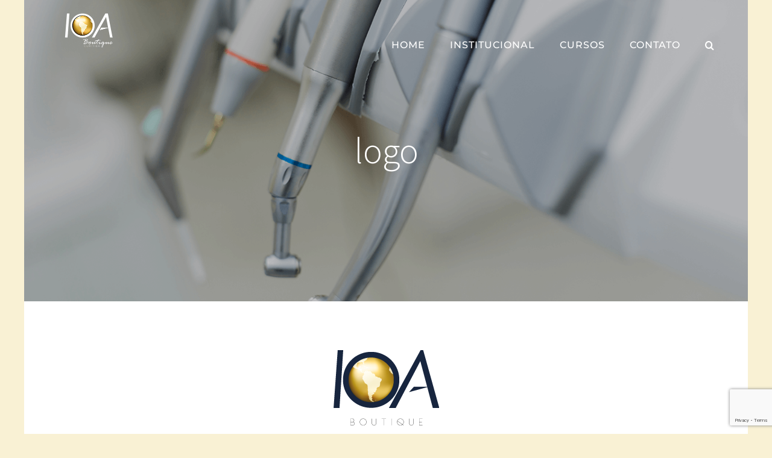

--- FILE ---
content_type: text/html; charset=utf-8
request_url: https://www.google.com/recaptcha/api2/anchor?ar=1&k=6Ld1970ZAAAAAEg9ZeTEf6fqpGmVkTOP9cyGVBlq&co=aHR0cHM6Ly9pb2Fib3V0aXF1ZWN1cml0aWJhLmNvbS5icjo0NDM.&hl=en&v=PoyoqOPhxBO7pBk68S4YbpHZ&size=invisible&anchor-ms=20000&execute-ms=30000&cb=113zqilsqs6v
body_size: 48720
content:
<!DOCTYPE HTML><html dir="ltr" lang="en"><head><meta http-equiv="Content-Type" content="text/html; charset=UTF-8">
<meta http-equiv="X-UA-Compatible" content="IE=edge">
<title>reCAPTCHA</title>
<style type="text/css">
/* cyrillic-ext */
@font-face {
  font-family: 'Roboto';
  font-style: normal;
  font-weight: 400;
  font-stretch: 100%;
  src: url(//fonts.gstatic.com/s/roboto/v48/KFO7CnqEu92Fr1ME7kSn66aGLdTylUAMa3GUBHMdazTgWw.woff2) format('woff2');
  unicode-range: U+0460-052F, U+1C80-1C8A, U+20B4, U+2DE0-2DFF, U+A640-A69F, U+FE2E-FE2F;
}
/* cyrillic */
@font-face {
  font-family: 'Roboto';
  font-style: normal;
  font-weight: 400;
  font-stretch: 100%;
  src: url(//fonts.gstatic.com/s/roboto/v48/KFO7CnqEu92Fr1ME7kSn66aGLdTylUAMa3iUBHMdazTgWw.woff2) format('woff2');
  unicode-range: U+0301, U+0400-045F, U+0490-0491, U+04B0-04B1, U+2116;
}
/* greek-ext */
@font-face {
  font-family: 'Roboto';
  font-style: normal;
  font-weight: 400;
  font-stretch: 100%;
  src: url(//fonts.gstatic.com/s/roboto/v48/KFO7CnqEu92Fr1ME7kSn66aGLdTylUAMa3CUBHMdazTgWw.woff2) format('woff2');
  unicode-range: U+1F00-1FFF;
}
/* greek */
@font-face {
  font-family: 'Roboto';
  font-style: normal;
  font-weight: 400;
  font-stretch: 100%;
  src: url(//fonts.gstatic.com/s/roboto/v48/KFO7CnqEu92Fr1ME7kSn66aGLdTylUAMa3-UBHMdazTgWw.woff2) format('woff2');
  unicode-range: U+0370-0377, U+037A-037F, U+0384-038A, U+038C, U+038E-03A1, U+03A3-03FF;
}
/* math */
@font-face {
  font-family: 'Roboto';
  font-style: normal;
  font-weight: 400;
  font-stretch: 100%;
  src: url(//fonts.gstatic.com/s/roboto/v48/KFO7CnqEu92Fr1ME7kSn66aGLdTylUAMawCUBHMdazTgWw.woff2) format('woff2');
  unicode-range: U+0302-0303, U+0305, U+0307-0308, U+0310, U+0312, U+0315, U+031A, U+0326-0327, U+032C, U+032F-0330, U+0332-0333, U+0338, U+033A, U+0346, U+034D, U+0391-03A1, U+03A3-03A9, U+03B1-03C9, U+03D1, U+03D5-03D6, U+03F0-03F1, U+03F4-03F5, U+2016-2017, U+2034-2038, U+203C, U+2040, U+2043, U+2047, U+2050, U+2057, U+205F, U+2070-2071, U+2074-208E, U+2090-209C, U+20D0-20DC, U+20E1, U+20E5-20EF, U+2100-2112, U+2114-2115, U+2117-2121, U+2123-214F, U+2190, U+2192, U+2194-21AE, U+21B0-21E5, U+21F1-21F2, U+21F4-2211, U+2213-2214, U+2216-22FF, U+2308-230B, U+2310, U+2319, U+231C-2321, U+2336-237A, U+237C, U+2395, U+239B-23B7, U+23D0, U+23DC-23E1, U+2474-2475, U+25AF, U+25B3, U+25B7, U+25BD, U+25C1, U+25CA, U+25CC, U+25FB, U+266D-266F, U+27C0-27FF, U+2900-2AFF, U+2B0E-2B11, U+2B30-2B4C, U+2BFE, U+3030, U+FF5B, U+FF5D, U+1D400-1D7FF, U+1EE00-1EEFF;
}
/* symbols */
@font-face {
  font-family: 'Roboto';
  font-style: normal;
  font-weight: 400;
  font-stretch: 100%;
  src: url(//fonts.gstatic.com/s/roboto/v48/KFO7CnqEu92Fr1ME7kSn66aGLdTylUAMaxKUBHMdazTgWw.woff2) format('woff2');
  unicode-range: U+0001-000C, U+000E-001F, U+007F-009F, U+20DD-20E0, U+20E2-20E4, U+2150-218F, U+2190, U+2192, U+2194-2199, U+21AF, U+21E6-21F0, U+21F3, U+2218-2219, U+2299, U+22C4-22C6, U+2300-243F, U+2440-244A, U+2460-24FF, U+25A0-27BF, U+2800-28FF, U+2921-2922, U+2981, U+29BF, U+29EB, U+2B00-2BFF, U+4DC0-4DFF, U+FFF9-FFFB, U+10140-1018E, U+10190-1019C, U+101A0, U+101D0-101FD, U+102E0-102FB, U+10E60-10E7E, U+1D2C0-1D2D3, U+1D2E0-1D37F, U+1F000-1F0FF, U+1F100-1F1AD, U+1F1E6-1F1FF, U+1F30D-1F30F, U+1F315, U+1F31C, U+1F31E, U+1F320-1F32C, U+1F336, U+1F378, U+1F37D, U+1F382, U+1F393-1F39F, U+1F3A7-1F3A8, U+1F3AC-1F3AF, U+1F3C2, U+1F3C4-1F3C6, U+1F3CA-1F3CE, U+1F3D4-1F3E0, U+1F3ED, U+1F3F1-1F3F3, U+1F3F5-1F3F7, U+1F408, U+1F415, U+1F41F, U+1F426, U+1F43F, U+1F441-1F442, U+1F444, U+1F446-1F449, U+1F44C-1F44E, U+1F453, U+1F46A, U+1F47D, U+1F4A3, U+1F4B0, U+1F4B3, U+1F4B9, U+1F4BB, U+1F4BF, U+1F4C8-1F4CB, U+1F4D6, U+1F4DA, U+1F4DF, U+1F4E3-1F4E6, U+1F4EA-1F4ED, U+1F4F7, U+1F4F9-1F4FB, U+1F4FD-1F4FE, U+1F503, U+1F507-1F50B, U+1F50D, U+1F512-1F513, U+1F53E-1F54A, U+1F54F-1F5FA, U+1F610, U+1F650-1F67F, U+1F687, U+1F68D, U+1F691, U+1F694, U+1F698, U+1F6AD, U+1F6B2, U+1F6B9-1F6BA, U+1F6BC, U+1F6C6-1F6CF, U+1F6D3-1F6D7, U+1F6E0-1F6EA, U+1F6F0-1F6F3, U+1F6F7-1F6FC, U+1F700-1F7FF, U+1F800-1F80B, U+1F810-1F847, U+1F850-1F859, U+1F860-1F887, U+1F890-1F8AD, U+1F8B0-1F8BB, U+1F8C0-1F8C1, U+1F900-1F90B, U+1F93B, U+1F946, U+1F984, U+1F996, U+1F9E9, U+1FA00-1FA6F, U+1FA70-1FA7C, U+1FA80-1FA89, U+1FA8F-1FAC6, U+1FACE-1FADC, U+1FADF-1FAE9, U+1FAF0-1FAF8, U+1FB00-1FBFF;
}
/* vietnamese */
@font-face {
  font-family: 'Roboto';
  font-style: normal;
  font-weight: 400;
  font-stretch: 100%;
  src: url(//fonts.gstatic.com/s/roboto/v48/KFO7CnqEu92Fr1ME7kSn66aGLdTylUAMa3OUBHMdazTgWw.woff2) format('woff2');
  unicode-range: U+0102-0103, U+0110-0111, U+0128-0129, U+0168-0169, U+01A0-01A1, U+01AF-01B0, U+0300-0301, U+0303-0304, U+0308-0309, U+0323, U+0329, U+1EA0-1EF9, U+20AB;
}
/* latin-ext */
@font-face {
  font-family: 'Roboto';
  font-style: normal;
  font-weight: 400;
  font-stretch: 100%;
  src: url(//fonts.gstatic.com/s/roboto/v48/KFO7CnqEu92Fr1ME7kSn66aGLdTylUAMa3KUBHMdazTgWw.woff2) format('woff2');
  unicode-range: U+0100-02BA, U+02BD-02C5, U+02C7-02CC, U+02CE-02D7, U+02DD-02FF, U+0304, U+0308, U+0329, U+1D00-1DBF, U+1E00-1E9F, U+1EF2-1EFF, U+2020, U+20A0-20AB, U+20AD-20C0, U+2113, U+2C60-2C7F, U+A720-A7FF;
}
/* latin */
@font-face {
  font-family: 'Roboto';
  font-style: normal;
  font-weight: 400;
  font-stretch: 100%;
  src: url(//fonts.gstatic.com/s/roboto/v48/KFO7CnqEu92Fr1ME7kSn66aGLdTylUAMa3yUBHMdazQ.woff2) format('woff2');
  unicode-range: U+0000-00FF, U+0131, U+0152-0153, U+02BB-02BC, U+02C6, U+02DA, U+02DC, U+0304, U+0308, U+0329, U+2000-206F, U+20AC, U+2122, U+2191, U+2193, U+2212, U+2215, U+FEFF, U+FFFD;
}
/* cyrillic-ext */
@font-face {
  font-family: 'Roboto';
  font-style: normal;
  font-weight: 500;
  font-stretch: 100%;
  src: url(//fonts.gstatic.com/s/roboto/v48/KFO7CnqEu92Fr1ME7kSn66aGLdTylUAMa3GUBHMdazTgWw.woff2) format('woff2');
  unicode-range: U+0460-052F, U+1C80-1C8A, U+20B4, U+2DE0-2DFF, U+A640-A69F, U+FE2E-FE2F;
}
/* cyrillic */
@font-face {
  font-family: 'Roboto';
  font-style: normal;
  font-weight: 500;
  font-stretch: 100%;
  src: url(//fonts.gstatic.com/s/roboto/v48/KFO7CnqEu92Fr1ME7kSn66aGLdTylUAMa3iUBHMdazTgWw.woff2) format('woff2');
  unicode-range: U+0301, U+0400-045F, U+0490-0491, U+04B0-04B1, U+2116;
}
/* greek-ext */
@font-face {
  font-family: 'Roboto';
  font-style: normal;
  font-weight: 500;
  font-stretch: 100%;
  src: url(//fonts.gstatic.com/s/roboto/v48/KFO7CnqEu92Fr1ME7kSn66aGLdTylUAMa3CUBHMdazTgWw.woff2) format('woff2');
  unicode-range: U+1F00-1FFF;
}
/* greek */
@font-face {
  font-family: 'Roboto';
  font-style: normal;
  font-weight: 500;
  font-stretch: 100%;
  src: url(//fonts.gstatic.com/s/roboto/v48/KFO7CnqEu92Fr1ME7kSn66aGLdTylUAMa3-UBHMdazTgWw.woff2) format('woff2');
  unicode-range: U+0370-0377, U+037A-037F, U+0384-038A, U+038C, U+038E-03A1, U+03A3-03FF;
}
/* math */
@font-face {
  font-family: 'Roboto';
  font-style: normal;
  font-weight: 500;
  font-stretch: 100%;
  src: url(//fonts.gstatic.com/s/roboto/v48/KFO7CnqEu92Fr1ME7kSn66aGLdTylUAMawCUBHMdazTgWw.woff2) format('woff2');
  unicode-range: U+0302-0303, U+0305, U+0307-0308, U+0310, U+0312, U+0315, U+031A, U+0326-0327, U+032C, U+032F-0330, U+0332-0333, U+0338, U+033A, U+0346, U+034D, U+0391-03A1, U+03A3-03A9, U+03B1-03C9, U+03D1, U+03D5-03D6, U+03F0-03F1, U+03F4-03F5, U+2016-2017, U+2034-2038, U+203C, U+2040, U+2043, U+2047, U+2050, U+2057, U+205F, U+2070-2071, U+2074-208E, U+2090-209C, U+20D0-20DC, U+20E1, U+20E5-20EF, U+2100-2112, U+2114-2115, U+2117-2121, U+2123-214F, U+2190, U+2192, U+2194-21AE, U+21B0-21E5, U+21F1-21F2, U+21F4-2211, U+2213-2214, U+2216-22FF, U+2308-230B, U+2310, U+2319, U+231C-2321, U+2336-237A, U+237C, U+2395, U+239B-23B7, U+23D0, U+23DC-23E1, U+2474-2475, U+25AF, U+25B3, U+25B7, U+25BD, U+25C1, U+25CA, U+25CC, U+25FB, U+266D-266F, U+27C0-27FF, U+2900-2AFF, U+2B0E-2B11, U+2B30-2B4C, U+2BFE, U+3030, U+FF5B, U+FF5D, U+1D400-1D7FF, U+1EE00-1EEFF;
}
/* symbols */
@font-face {
  font-family: 'Roboto';
  font-style: normal;
  font-weight: 500;
  font-stretch: 100%;
  src: url(//fonts.gstatic.com/s/roboto/v48/KFO7CnqEu92Fr1ME7kSn66aGLdTylUAMaxKUBHMdazTgWw.woff2) format('woff2');
  unicode-range: U+0001-000C, U+000E-001F, U+007F-009F, U+20DD-20E0, U+20E2-20E4, U+2150-218F, U+2190, U+2192, U+2194-2199, U+21AF, U+21E6-21F0, U+21F3, U+2218-2219, U+2299, U+22C4-22C6, U+2300-243F, U+2440-244A, U+2460-24FF, U+25A0-27BF, U+2800-28FF, U+2921-2922, U+2981, U+29BF, U+29EB, U+2B00-2BFF, U+4DC0-4DFF, U+FFF9-FFFB, U+10140-1018E, U+10190-1019C, U+101A0, U+101D0-101FD, U+102E0-102FB, U+10E60-10E7E, U+1D2C0-1D2D3, U+1D2E0-1D37F, U+1F000-1F0FF, U+1F100-1F1AD, U+1F1E6-1F1FF, U+1F30D-1F30F, U+1F315, U+1F31C, U+1F31E, U+1F320-1F32C, U+1F336, U+1F378, U+1F37D, U+1F382, U+1F393-1F39F, U+1F3A7-1F3A8, U+1F3AC-1F3AF, U+1F3C2, U+1F3C4-1F3C6, U+1F3CA-1F3CE, U+1F3D4-1F3E0, U+1F3ED, U+1F3F1-1F3F3, U+1F3F5-1F3F7, U+1F408, U+1F415, U+1F41F, U+1F426, U+1F43F, U+1F441-1F442, U+1F444, U+1F446-1F449, U+1F44C-1F44E, U+1F453, U+1F46A, U+1F47D, U+1F4A3, U+1F4B0, U+1F4B3, U+1F4B9, U+1F4BB, U+1F4BF, U+1F4C8-1F4CB, U+1F4D6, U+1F4DA, U+1F4DF, U+1F4E3-1F4E6, U+1F4EA-1F4ED, U+1F4F7, U+1F4F9-1F4FB, U+1F4FD-1F4FE, U+1F503, U+1F507-1F50B, U+1F50D, U+1F512-1F513, U+1F53E-1F54A, U+1F54F-1F5FA, U+1F610, U+1F650-1F67F, U+1F687, U+1F68D, U+1F691, U+1F694, U+1F698, U+1F6AD, U+1F6B2, U+1F6B9-1F6BA, U+1F6BC, U+1F6C6-1F6CF, U+1F6D3-1F6D7, U+1F6E0-1F6EA, U+1F6F0-1F6F3, U+1F6F7-1F6FC, U+1F700-1F7FF, U+1F800-1F80B, U+1F810-1F847, U+1F850-1F859, U+1F860-1F887, U+1F890-1F8AD, U+1F8B0-1F8BB, U+1F8C0-1F8C1, U+1F900-1F90B, U+1F93B, U+1F946, U+1F984, U+1F996, U+1F9E9, U+1FA00-1FA6F, U+1FA70-1FA7C, U+1FA80-1FA89, U+1FA8F-1FAC6, U+1FACE-1FADC, U+1FADF-1FAE9, U+1FAF0-1FAF8, U+1FB00-1FBFF;
}
/* vietnamese */
@font-face {
  font-family: 'Roboto';
  font-style: normal;
  font-weight: 500;
  font-stretch: 100%;
  src: url(//fonts.gstatic.com/s/roboto/v48/KFO7CnqEu92Fr1ME7kSn66aGLdTylUAMa3OUBHMdazTgWw.woff2) format('woff2');
  unicode-range: U+0102-0103, U+0110-0111, U+0128-0129, U+0168-0169, U+01A0-01A1, U+01AF-01B0, U+0300-0301, U+0303-0304, U+0308-0309, U+0323, U+0329, U+1EA0-1EF9, U+20AB;
}
/* latin-ext */
@font-face {
  font-family: 'Roboto';
  font-style: normal;
  font-weight: 500;
  font-stretch: 100%;
  src: url(//fonts.gstatic.com/s/roboto/v48/KFO7CnqEu92Fr1ME7kSn66aGLdTylUAMa3KUBHMdazTgWw.woff2) format('woff2');
  unicode-range: U+0100-02BA, U+02BD-02C5, U+02C7-02CC, U+02CE-02D7, U+02DD-02FF, U+0304, U+0308, U+0329, U+1D00-1DBF, U+1E00-1E9F, U+1EF2-1EFF, U+2020, U+20A0-20AB, U+20AD-20C0, U+2113, U+2C60-2C7F, U+A720-A7FF;
}
/* latin */
@font-face {
  font-family: 'Roboto';
  font-style: normal;
  font-weight: 500;
  font-stretch: 100%;
  src: url(//fonts.gstatic.com/s/roboto/v48/KFO7CnqEu92Fr1ME7kSn66aGLdTylUAMa3yUBHMdazQ.woff2) format('woff2');
  unicode-range: U+0000-00FF, U+0131, U+0152-0153, U+02BB-02BC, U+02C6, U+02DA, U+02DC, U+0304, U+0308, U+0329, U+2000-206F, U+20AC, U+2122, U+2191, U+2193, U+2212, U+2215, U+FEFF, U+FFFD;
}
/* cyrillic-ext */
@font-face {
  font-family: 'Roboto';
  font-style: normal;
  font-weight: 900;
  font-stretch: 100%;
  src: url(//fonts.gstatic.com/s/roboto/v48/KFO7CnqEu92Fr1ME7kSn66aGLdTylUAMa3GUBHMdazTgWw.woff2) format('woff2');
  unicode-range: U+0460-052F, U+1C80-1C8A, U+20B4, U+2DE0-2DFF, U+A640-A69F, U+FE2E-FE2F;
}
/* cyrillic */
@font-face {
  font-family: 'Roboto';
  font-style: normal;
  font-weight: 900;
  font-stretch: 100%;
  src: url(//fonts.gstatic.com/s/roboto/v48/KFO7CnqEu92Fr1ME7kSn66aGLdTylUAMa3iUBHMdazTgWw.woff2) format('woff2');
  unicode-range: U+0301, U+0400-045F, U+0490-0491, U+04B0-04B1, U+2116;
}
/* greek-ext */
@font-face {
  font-family: 'Roboto';
  font-style: normal;
  font-weight: 900;
  font-stretch: 100%;
  src: url(//fonts.gstatic.com/s/roboto/v48/KFO7CnqEu92Fr1ME7kSn66aGLdTylUAMa3CUBHMdazTgWw.woff2) format('woff2');
  unicode-range: U+1F00-1FFF;
}
/* greek */
@font-face {
  font-family: 'Roboto';
  font-style: normal;
  font-weight: 900;
  font-stretch: 100%;
  src: url(//fonts.gstatic.com/s/roboto/v48/KFO7CnqEu92Fr1ME7kSn66aGLdTylUAMa3-UBHMdazTgWw.woff2) format('woff2');
  unicode-range: U+0370-0377, U+037A-037F, U+0384-038A, U+038C, U+038E-03A1, U+03A3-03FF;
}
/* math */
@font-face {
  font-family: 'Roboto';
  font-style: normal;
  font-weight: 900;
  font-stretch: 100%;
  src: url(//fonts.gstatic.com/s/roboto/v48/KFO7CnqEu92Fr1ME7kSn66aGLdTylUAMawCUBHMdazTgWw.woff2) format('woff2');
  unicode-range: U+0302-0303, U+0305, U+0307-0308, U+0310, U+0312, U+0315, U+031A, U+0326-0327, U+032C, U+032F-0330, U+0332-0333, U+0338, U+033A, U+0346, U+034D, U+0391-03A1, U+03A3-03A9, U+03B1-03C9, U+03D1, U+03D5-03D6, U+03F0-03F1, U+03F4-03F5, U+2016-2017, U+2034-2038, U+203C, U+2040, U+2043, U+2047, U+2050, U+2057, U+205F, U+2070-2071, U+2074-208E, U+2090-209C, U+20D0-20DC, U+20E1, U+20E5-20EF, U+2100-2112, U+2114-2115, U+2117-2121, U+2123-214F, U+2190, U+2192, U+2194-21AE, U+21B0-21E5, U+21F1-21F2, U+21F4-2211, U+2213-2214, U+2216-22FF, U+2308-230B, U+2310, U+2319, U+231C-2321, U+2336-237A, U+237C, U+2395, U+239B-23B7, U+23D0, U+23DC-23E1, U+2474-2475, U+25AF, U+25B3, U+25B7, U+25BD, U+25C1, U+25CA, U+25CC, U+25FB, U+266D-266F, U+27C0-27FF, U+2900-2AFF, U+2B0E-2B11, U+2B30-2B4C, U+2BFE, U+3030, U+FF5B, U+FF5D, U+1D400-1D7FF, U+1EE00-1EEFF;
}
/* symbols */
@font-face {
  font-family: 'Roboto';
  font-style: normal;
  font-weight: 900;
  font-stretch: 100%;
  src: url(//fonts.gstatic.com/s/roboto/v48/KFO7CnqEu92Fr1ME7kSn66aGLdTylUAMaxKUBHMdazTgWw.woff2) format('woff2');
  unicode-range: U+0001-000C, U+000E-001F, U+007F-009F, U+20DD-20E0, U+20E2-20E4, U+2150-218F, U+2190, U+2192, U+2194-2199, U+21AF, U+21E6-21F0, U+21F3, U+2218-2219, U+2299, U+22C4-22C6, U+2300-243F, U+2440-244A, U+2460-24FF, U+25A0-27BF, U+2800-28FF, U+2921-2922, U+2981, U+29BF, U+29EB, U+2B00-2BFF, U+4DC0-4DFF, U+FFF9-FFFB, U+10140-1018E, U+10190-1019C, U+101A0, U+101D0-101FD, U+102E0-102FB, U+10E60-10E7E, U+1D2C0-1D2D3, U+1D2E0-1D37F, U+1F000-1F0FF, U+1F100-1F1AD, U+1F1E6-1F1FF, U+1F30D-1F30F, U+1F315, U+1F31C, U+1F31E, U+1F320-1F32C, U+1F336, U+1F378, U+1F37D, U+1F382, U+1F393-1F39F, U+1F3A7-1F3A8, U+1F3AC-1F3AF, U+1F3C2, U+1F3C4-1F3C6, U+1F3CA-1F3CE, U+1F3D4-1F3E0, U+1F3ED, U+1F3F1-1F3F3, U+1F3F5-1F3F7, U+1F408, U+1F415, U+1F41F, U+1F426, U+1F43F, U+1F441-1F442, U+1F444, U+1F446-1F449, U+1F44C-1F44E, U+1F453, U+1F46A, U+1F47D, U+1F4A3, U+1F4B0, U+1F4B3, U+1F4B9, U+1F4BB, U+1F4BF, U+1F4C8-1F4CB, U+1F4D6, U+1F4DA, U+1F4DF, U+1F4E3-1F4E6, U+1F4EA-1F4ED, U+1F4F7, U+1F4F9-1F4FB, U+1F4FD-1F4FE, U+1F503, U+1F507-1F50B, U+1F50D, U+1F512-1F513, U+1F53E-1F54A, U+1F54F-1F5FA, U+1F610, U+1F650-1F67F, U+1F687, U+1F68D, U+1F691, U+1F694, U+1F698, U+1F6AD, U+1F6B2, U+1F6B9-1F6BA, U+1F6BC, U+1F6C6-1F6CF, U+1F6D3-1F6D7, U+1F6E0-1F6EA, U+1F6F0-1F6F3, U+1F6F7-1F6FC, U+1F700-1F7FF, U+1F800-1F80B, U+1F810-1F847, U+1F850-1F859, U+1F860-1F887, U+1F890-1F8AD, U+1F8B0-1F8BB, U+1F8C0-1F8C1, U+1F900-1F90B, U+1F93B, U+1F946, U+1F984, U+1F996, U+1F9E9, U+1FA00-1FA6F, U+1FA70-1FA7C, U+1FA80-1FA89, U+1FA8F-1FAC6, U+1FACE-1FADC, U+1FADF-1FAE9, U+1FAF0-1FAF8, U+1FB00-1FBFF;
}
/* vietnamese */
@font-face {
  font-family: 'Roboto';
  font-style: normal;
  font-weight: 900;
  font-stretch: 100%;
  src: url(//fonts.gstatic.com/s/roboto/v48/KFO7CnqEu92Fr1ME7kSn66aGLdTylUAMa3OUBHMdazTgWw.woff2) format('woff2');
  unicode-range: U+0102-0103, U+0110-0111, U+0128-0129, U+0168-0169, U+01A0-01A1, U+01AF-01B0, U+0300-0301, U+0303-0304, U+0308-0309, U+0323, U+0329, U+1EA0-1EF9, U+20AB;
}
/* latin-ext */
@font-face {
  font-family: 'Roboto';
  font-style: normal;
  font-weight: 900;
  font-stretch: 100%;
  src: url(//fonts.gstatic.com/s/roboto/v48/KFO7CnqEu92Fr1ME7kSn66aGLdTylUAMa3KUBHMdazTgWw.woff2) format('woff2');
  unicode-range: U+0100-02BA, U+02BD-02C5, U+02C7-02CC, U+02CE-02D7, U+02DD-02FF, U+0304, U+0308, U+0329, U+1D00-1DBF, U+1E00-1E9F, U+1EF2-1EFF, U+2020, U+20A0-20AB, U+20AD-20C0, U+2113, U+2C60-2C7F, U+A720-A7FF;
}
/* latin */
@font-face {
  font-family: 'Roboto';
  font-style: normal;
  font-weight: 900;
  font-stretch: 100%;
  src: url(//fonts.gstatic.com/s/roboto/v48/KFO7CnqEu92Fr1ME7kSn66aGLdTylUAMa3yUBHMdazQ.woff2) format('woff2');
  unicode-range: U+0000-00FF, U+0131, U+0152-0153, U+02BB-02BC, U+02C6, U+02DA, U+02DC, U+0304, U+0308, U+0329, U+2000-206F, U+20AC, U+2122, U+2191, U+2193, U+2212, U+2215, U+FEFF, U+FFFD;
}

</style>
<link rel="stylesheet" type="text/css" href="https://www.gstatic.com/recaptcha/releases/PoyoqOPhxBO7pBk68S4YbpHZ/styles__ltr.css">
<script nonce="mfXqOlot4FvtnyJrkDnqPg" type="text/javascript">window['__recaptcha_api'] = 'https://www.google.com/recaptcha/api2/';</script>
<script type="text/javascript" src="https://www.gstatic.com/recaptcha/releases/PoyoqOPhxBO7pBk68S4YbpHZ/recaptcha__en.js" nonce="mfXqOlot4FvtnyJrkDnqPg">
      
    </script></head>
<body><div id="rc-anchor-alert" class="rc-anchor-alert"></div>
<input type="hidden" id="recaptcha-token" value="[base64]">
<script type="text/javascript" nonce="mfXqOlot4FvtnyJrkDnqPg">
      recaptcha.anchor.Main.init("[\x22ainput\x22,[\x22bgdata\x22,\x22\x22,\[base64]/[base64]/[base64]/[base64]/cjw8ejpyPj4+eil9Y2F0Y2gobCl7dGhyb3cgbDt9fSxIPWZ1bmN0aW9uKHcsdCx6KXtpZih3PT0xOTR8fHc9PTIwOCl0LnZbd10/dC52W3ddLmNvbmNhdCh6KTp0LnZbd109b2Yoeix0KTtlbHNle2lmKHQuYkImJnchPTMxNylyZXR1cm47dz09NjZ8fHc9PTEyMnx8dz09NDcwfHx3PT00NHx8dz09NDE2fHx3PT0zOTd8fHc9PTQyMXx8dz09Njh8fHc9PTcwfHx3PT0xODQ/[base64]/[base64]/[base64]/bmV3IGRbVl0oSlswXSk6cD09Mj9uZXcgZFtWXShKWzBdLEpbMV0pOnA9PTM/bmV3IGRbVl0oSlswXSxKWzFdLEpbMl0pOnA9PTQ/[base64]/[base64]/[base64]/[base64]\x22,\[base64]\x22,\[base64]/CmAQbw5NcX3nCs8Kvw5MnwqHCkMKJC1YJwrZSSzFrwr9iFMOewpdYZMOKwoXCmGl2wpXDpMO7w6kxWhl9N8OgfStrwrlUKsKEw5rCrcKWw4AvwrrDmWNQwpVOwpVzRwoIMsOyFk/DqzzCgsOHw6QPw4Fjw6plYnpHGMKlLj3CksK5Z8OJN11deCXDjnVpwr3DkVN/FsKVw5BGwoRTw404wo1ad01IHcO1cMONw5hwwqlHw6rDpcKGEMKNwodzEAgAcMK7wr1zOAwmZDkDwozDicOpK8KsNcOjECzChyjCq8OeDcKxJ11xw4rDjMOuS8O1wootPcKVGXDCuMO5w43ClWnCmSZFw6/CuMOQw68qRXl2PcK2MwnCnD/CikURwqnDncO3w5jDmCzDpyB8JgVHZsKlwqstEsO7w71Rwrl5KcKPwqjDiMOvw5o5w7XCgQpoGAvCpcOsw6hBXcKQw4DDhMKDw4PCogo/[base64]/DcK/SgrDvXPCrsO5w6HDmMK8X8KtwpsOwq/Co8Kbwop4NcO8wpzCvMKJFcK7UQPDnsOqAR/Dl3ZxL8KDwpbCscOcR8KAUcKCwp7CoUHDvxrDmQrCuQ7Cp8OzLDoGw4tyw6HDqcKsO3/DgVXCjSsMw43CqsKeCsKZwoMUw419wpLClcOoR8OwBn/CgsKEw57DlTvCuWLDuMKGw41gOcO4VV0TYMKqO8KkNMKrPWgKAsK4wqQQDHbCqsKtXcOqw5wVwq8cYk9jw49jwq7Di8KwecKbwoAYw5TDrcK5woHDs3w6VsKWwpPDoV/DpcOXw4cfwrlzworCncOmw7LCjThEw75/[base64]/EsOxwpHDiRHDmS9UwpPCp2kbwpfCqcKcT8OnRMKQw6zCnnVocQTDiFpcw6oyTwXCtTgowoHCsMK+bDg7wqpUwrQow7hEwq4KGMOmbMO9wptMw7InaVDDskUrGMOlwoTCnhRewp0Ewr7Cj8OTK8KdPcOMGlwKwpIRwo/Cg8OscMK6CnBdHsOiNxfDg0vDnE/[base64]/[base64]/Ny/DpsOTw6E/djDDh2kKOxo+EMO4HALCpsKIw4wyaRVjXSPDjsKtKsKGNMKwwrLDuMOWO2fDnUbDnR0Cw43DhMOwbE/ChwQ+RV/DmwUPw6cIAMOPPBXDiQ/[base64]/DtMOkw7HDr8OAwoYzw4nColbDmMO+GcKrw4/Cg8O6wrHCgE3Dv3lJc2/[base64]/CqytHAsOsK8Ohwr/DvirDkcOrYmbCtnXChltlccKvw5zDgyTCjyjDl2fDgUzCjz/CmyExGRHCscO6M8OZwqjDhcOocw4Ow7TDscOGwqQUVzAXPsKiwoZiNcOdw5B0wrTChsKgHXIjwr7DpS9fwrjChEZHw5RUwr4GXS7Dt8O1w4bCg8KzfxfCi1rCucKfG8OzwpNrQTDDlHXDpgwjCcO4w6VaTMKOOSbCs1rDrRVHwqludAvCl8OywpwJw7jClk/DjzpqCV9UDMOBYwsvw65dFcOWwpdiwph0axUpw6cvw77DmsOgEcOaw7bDvAnDvlwKaHTDgcKNcxlpw5bCvTnCq8KTwrhSTT3DqMKuKifCm8OjGm4DLcOqasKjw7UVZw3DlsKhw6jDuwTDs8OsTsOZMMKnJMO/[base64]/DqCpQecKvfsKfQsKgAibDrEnDu8OywpjCi8KSwpXDusOZY8KSwrtHbMKvw69nwpvCrCMZwqhWw6/DrQrDnzgjO8OmCsOuDhQwwqgEQ8KuKsOLTwNrMHjDmynDqA7DgDPDk8K7NsONwpPDqFAgwol7H8K4Aw/DvMKTw7ADOHBrw5pEw7YZSsKpwo0OdTLCihgpw59kwohnD0QOw6TDjsOVZHHCuzzCicKNecKdHsKFJ1U7cMKkw6nDocKpwpNufMKew7NWVjcBX3vDlsKKwqNqwq41EMKMw4EzMm1aDyzDoRxRwo/[base64]/Ci8OlX1PDqMKrw7zDjxoewqIww6fCvsKyMcKWIsOxHSJqwqNCb8OHKSwCwpTDsUHDr0Raw6lmGC7CicKqGUM8IBHDp8OgwqEJCcKQw5/CmMOdw67Dtz08BWXCisKYw6HDr1oYw5DDuMOHwrB0wrzDiMKlw6XCpsKcSRgIwpDCoEfDpmg0wq3Ch8K6wo5sH8KBw4IPfsKqwqZfO8KdwrjDtsKkKcKqRsOywo3CulXDusOHw40pQcOzOcKwdsO8w7XDvsKPU8OOMA7DrB1/w5tDw4LCu8KmZMOgQ8O7FsObTHcoAlDCr0fCgMOGHDBMwrQ2wp3DuhAhHxLDrSt6S8KYCsOjw5fCucOtwrnCpVfChCvDuAx7w5fCsnTCtcOiwp7Djw7DhMK7wp0Ew7Jww7tcw5s3NxbCrRrDu1o6w5/[base64]/ZjnDhsKXRj0vwosAbcOKQsOYwovDmsKpWWZxwrtFwqMmVMOxw4wrBMKkw4ZfSMK/wrhvXMOlwqMOLsKqLMO5CsKgG8OJVMOjPy/CicK5w6BOw6DDihbColjCs8KBwqEXR1cPaXPDgsOXwpzDtCHCicO9QMKTHiFZa8OZwq1WJ8KkwogKR8KowoNJZcKCacOaw49WAcKtH8K3wpjDg0svwosGYjrDiVHCssKrwonDoFA/AzDDgsOAwoECw4jCkMOcw5vDnGPDtjMCAmEADsOOw6BXScOZwpnCosOYZ8KJP8KNwoAHw5jDq3bCpcKzdl8zJAbDtsKLK8KdwrPDm8KiVQrCjzfDlGhAwrHCgMOfw5wpwpnDjmfDj3vDgBZcR2NALMKpUMO7csOUw5MmwoM/OwTDimFrw5VdCQHDrsOCwpRAMsK6wokdQ1ZLwp13w4s0VsO3ZBbDnGQhfcOVCQohN8KCw7IdwobDp8OyTnPDqArDvk/[base64]/DkTLDvzfDp3nCgsKQw75Kw5Rnw6TDlRrDnSsPwod0WCLDqMKZITDDvsKsPj/Dq8OLdsK8XA/[base64]/DsCXCvsOAw5/DpMK4UMOCwrnDr8K2wpHCiV05wpMFLMOIwoNnw7Fzw77DqcOXLGfCtwzCkyRewrAZMcOsw4jDgMOhcMK4wo/CusOGwq0SNi7DpsKEwrnCjsKLf1XDrnJzwqjDnHApw5HChWLCvlZZeVF2XsOSOEZlQxLDpGHCtMOYwpfCisOdKFHCvmfChTg0fzXCqMO5w5dEw7l0w60qwr56M0TCmlDCjcOtAsO+NMKQZDA+wqrCo3YUw6HDtHXCosOwQMOoejTCt8ORwqrDicK6w5QQw6/CqcONwrvCk0RgwrQpbU/[base64]/w7bCnk3Cmh8Dw53CjMKiJUTCt8KuNcOZwqorOsO4wr1WwpVHwpnDnMKEwpMKe1fDhMOiJygrwq/CnlRIJ8OXSQ7Dnkw7alfDucKASXfCocOew6Z7w77Cu8OGDMOuYAXDuMOgLDZdGEQTfcOIOWErw5llCcO4w47CiFpANm3Cry3CsRIEe8O3wrhOXWUNYzXCl8K3w746MMK3ZcOYVBRsw6ZdwrLCg2vDvMOHw7/DicK9wobDtmlAw6nCv00fw57DqcKLQsKiw6jCkcKkJULDs8KLYcKdCsK5wo8jJ8OoNR3Dt8K7VmHDicOYw7LDgMOcN8O7w43DpwPDh8OeSsO8wpMVLxvDqsO1MMOewoh6wqxnw7BqQsKXDF9Ywr9nw4gJEMK+w5vDgE4AcMOWTjBZwrXDhMOowrc/[base64]/DtsOfwqjDr10zCMOGworDnMOQw4cnTWQGdMOXw7rDlQdTwrR+w7rDhm56wqbDrnjCs8KNw4LDvMOEwrfCvMKFRcOtLcO3XsOfwqdYwphzw7Baw5bClsO7w6chdcK0bVTCsyrCvjDDmMKzwpPCr1zClMKPXyUtcAzClQrDocO1KMKTR0bCm8KwM3wyfsOLdl/Cs8KkMcOBw6N8YGwbw4LDr8KwwqbDui4Ywr/[base64]/DgcOLMRooE8OGwpMCw5nDkhwfbcOVVTzCusOXbsOxZsOmw6oSw5Vyf8KGJMOmAsKSw6PDpcKuw5XDnMO5JjLCvMOpwpo/w4/DqllHwr1ewp7DiyQtw4/CjE9/w5jDk8KQBgs4RMKKw6tqLGXDrErDr8KiwoU9wrHCmlPDqMOVw7QQeyErwpwYw4DCq8KLX8K6wqDCrsKjw5ccw5TCnsO8wp1IKMKHwqoPwpDCkCkuTjRcw4DDgyYgw7PCiMK/NcOJwo1mO8Owd8KkwrhQwqHDtsOOwofDpz/DjQ3DjBDDvATDhsOeeVfCrMO0wp9ZOHTCggrDnkPDozbCkF9Bw7zDpcKPYGhFwqoow4rCksKQw4odUMKrFcODw6wgwq1AbsKkw5nCmMOKw45gS8KoZBzComzDlMKICw/[base64]/[base64]/w7U/wpoUVmE6EG1QwpfCilDCnsKofgvDkErCm045b3vDonMiC8KDPcO2H2LCrE7DsMK9wq1gwpAPCjbCk8Kfw6kbKVTCqFXDtl4oNsOSwobDnQhjwqTCj8OoAQM8w5nDosOTc3/CmmgVw61WW8K2UsKsw5zDgV7DscKsw7jCnMK8wrh5QcOPwpLChQg2w5jDhcOSci/CrUg0HgDCo1/[base64]/w714GEBGw7oMWMKFw7wCKh3Dth9ZRWDCmsKmw4bDn8Kzw69ANErCigrCqTvDo8OdKx/DgA7CpcKvw4pFwq3Cj8KBfMKbwqE7WVVhwrfCjcOaYkNNfMOcRcK3f3zCusOawppHL8O8FisHw7rCvMOpVMOdw4HCu3LCoFouRyA6IX3DlcKGwpHCqUECZMK/[base64]/B33ComVMAQ7Dj8OZERjCvXnDkgdBwopeXR/CmEwlw77DsE1xwqLCuMOAwofCgTrDnMOSw5JUwofCicOzw4BlwpFuwpDDskvCgcOPJBYwcsKmTwUTR8KJwrrDlsOfw4DCjcKzw4PCmMO/D2HDu8ONwoLDu8O1HWgsw55hPQhZC8KfM8OaGMKwwoxSwr9LBwxKw6/Dn0xLwq4lw7HDtDIbwpDDmMOJwqrCpyxhViQ4WCfClsORDBhAw5twZcKTw6UZWMOTDMKVw63DuhLDlMOOw6DCrSNawoPDgS3Ck8K+aMKCwoPCl1FJw6h/[base64]/OsKMw4d6S8KcMRk9OhJEJcOGwqjDucOlwqbCj8OwRMOdI2A7bcKjZ3IwwpLDuMOUw5/CvsKow7Mbw5JLNcO3wpHDuyvDrUshw5FUw6NPwoXCtWswFWxJwo1Gw7LChcKhbwwMbsO2wocYKXQdwoVvw54CJ3c6wpjCgnbDqUQycMKXTTHCh8OmKHZcMVnDhcO/[base64]/CqXtXw70NLlXCjg7DoMOtIsKYWRICJMKIOsO3bn7DijnDusKSUhzDm8O9worCmzwxB8OoSsOtw44nasONw7bCkxMXw6LCm8OaGBPCrxLCtcKjwpXDkhzDpko/W8K2LSHDq1DCuMOTw4cqeMKdYT0HQ8K7w4HCsgDDnMONLcO0w6fCrsKBwqgBch3Ct2TDlXADw6x9wojDlMKGw43CmcKyw77Dii1cZsKcWmQrbETDiD4EwpfDvl/CiEnDmMKjwoRRwpoeOsK6J8KYGcOzwqpCaDfCjcKywpRQG8O2VUbCnMKOwojDhsO2STzCsBYqTsKDwr/[base64]/[base64]/CvTXCmcK5TMO6w7stIMOzEMK5DsKbMUs1MMO0AAxGOSbCsx3DlgQwI8ONw6LDm8Oww4g0TC/DnlhnwrXDhi7DhFUXwo7ChcKMTWTDq3XCgsOEclXDrHnCkcOvEMOXHMKAw7bDhMKawrMVw6rCtMKXUBjCtHrCrT/CkVFFw7PDgEItZmlNJcOLfMKRw7nDssKAOsOiwrwBDMOawqHDhcKuw6vDhcK5wpXCgGHChlDCmHJ9Fn7DtBnCvVPCicOVL8O/fWktCUrChsOKHV7DscKkw5nDrsOnRxIKwr7DhyjDpcKgw5ZFw6k6TMK/JMKmdMKwLHTCgGnCosKpMlxZwrRvw75Vw4bDvBEAPWtqBcKow41bSRbCj8KwVsKiMcK9w7ttw4rCowbCqkbCoyXDs8KWDcKOWil9JG8bVcObS8OmH8OQZGE1wpDCgEnDi8OuAcKFwqvCs8OCwqRCdcO/wpjCvRvDt8KJwr/Cr1Z9wp1ywqvDvcKdwqHDiVDDlQR7woXChcKBwoEywqHCqxsowpLCrS5vFMOnFcO5w6k2wqo1wo/Cr8KJB1xbwq90w7vCvD3CghHDhRLDm2osw5lld8KcQkLDnRocJyYKX8KowofCmRBJw4bDoMOiw6LDp1teGW03w6HCsFXDnFx8MgVHHMKKwogGbMOPw6fDmB5WNsOLwq7ClcKJRcOqKsOWwq5/b8OXIxgCS8Oow6PCusKIwq5Gw6YfXGjCjSfDpcKtw5HDrcOkNjtQV18sDWPDuE/[base64]/Dg8OKAsOMQn7CnTELKcKiwrpRw4RFw6DCoMKwwp/CrMK2I8O8PUvDg8Olw4rCvFVgw6hrcsO2wqVhTsKkaQ3Dqn/ClBMqXMKWTHrDgsKQwrrCsjXDpSzCk8KhXDIZwpfCn33Cml/[base64]/DpCDChREHfhw+wpvCuDLDu8KjEhNCLQfDpMKXQiPDoB7DmRLCosK5w6HDnMKqA1PDoioiwq0cw7hiwq1hwrlSQ8KKP2p1AA/[base64]/ClsKXwoTCvsKdOsKOwo5lwqgNwo1fw4PCoBkyw67CuxvDlmzDsw0TRcO4wooTw5ZSUsOxwq7DkMOGVxHCrnwlLjPCmsOjHMKBwpnDmRrCgV4uW8Kqwqh6w7Rfa3Ypw5/Cm8ONecOZCcKBwq92wrHDr3LDgsK8exfDhx/[base64]/[base64]/Dk8K2UcKOdRYXPyHDhMKswrhOwrBwUn9pw7jDpFLDt8Kcw7LCpMOMwojCn8OCwrouQcK5dVzCr1rDo8KEwo1wAcO8E1DChnTCmMOVwp7CicKwWWPDlMKtCX/DvXgFZ8KUwrTDgsKPw4gsHEhNSU7CqMKEwrsjXcO/AA3DqMKnS3/CocOtw59fRsKeLsKRRsKFLMK7wqxawqjCmCEFwoFdw6TDjEtHwqLCvn8WwqTDsXJHCMOfwrB9w5/[base64]/w6bCvWDClMOSw6s0QMO4SjAoAcOqw6XDpcOQw5XCnQAIw6VhwrbCrGcHaxdxw5XCrB/DlkgbSzQcMi58w73DmB98CVBHe8K8w7oIw7nCl8OYYcOKwr9aHMK5F8KSVFd0w6PDgy7DrsK9wrrDmG7DrHfDmTQzTCAuQhJrCsK7wpI0w4xBFyJSw5/CiRIbw4DCjGJvwogSA03Dj2Yvw4PCr8KKw51CVVfCkmPCqcKtP8Knw6rDrFsmIsKewp/DscK3D1c9wp/[base64]/w5PDt8OfTmcBT8KjwpzDu8Oiw4sTHTopwoZ7Q0fCpj3Dn8OKwpLCj8KsT8K5bjfDh2sBwr8Jw4kHwq/CozjDtsO/WyzDjR/DpsO6wpfDgwLDqm/DsMOswr1iCxXCkk9jwqxIw5snw55fEMKNUl9Ew53Dn8K9w53Dq3/ClTzCpDrCuGzCv0daWcO2XkBqP8OfwrjCiyBmw57CrCPCtsKBFsK5ckPDn8KGwr/[base64]/Co8KCwqrDrcOkQwLCm8OOX3rCvTdTa3RLwqNewqIBw4PCgMKMwqrCucKTwqsBUzPDtF8sw6/[base64]/w5dResKuw7nCtmhzwpwSWx8GwrTDr2XDkMOnwrPDp8KMEgpHw7rDj8OcwpTCo3/CozBZwrV1TMOCc8OOwqvCkcKKw77CqmbCosO9U8OnN8KRw7rDkH9kNUdxQsKXccKEBcKHwozCqsOow6Uew4pvw6vCrCkPwqPCj13Dg0rCnU7CsGsmw7/DpcK9PsKZw5sxaBl6w4rCo8OSFnnCjUZKwos6w4lxIcKffVUfTcKva27DiR9zwpEOwo3DrsOxWMKzA8OQwrZfw7TCqMKFQcKpb8KvTMO6FUcjw4HCl8KCKljCvE/Dv8KlVnsYeho3Hw3CrMO6IcObw7V/PMKcw7hkN3/CviPCiiHChW3DrsOnTkfCocOhA8KRw7IHZMKgPQvCgMKKLX8PUcK/[base64]/w5nDhsKNw6ckJsKaMcOtw49/wqV9w6ZGwqY6wqPDh8Ovw7jDj1whXsK9IsO8w7BAwofDu8KOwpY4BwZbw47Cu05rX1nCmiEJA8Kfw6I/wpfCgTBewonDmQbDucO/wpXDp8OIw7PCv8KDwopPccKIIiHDtsOtGsKzYsKRwr8Aw5fDjXAiwojClXZww6LDjXNyZTjDllHDssKiwqHDrsOQw7tYTx96w43CisKFSMKtw4lawr/CuMOHw4PDk8KMa8Ohw7DCtB8Tw5QqXgMTw48Af8OafRZSw4E1wo/DoE8kwqfCtMK0KXIoWSTCiy3Cm8OzworCicKlwqMTGHlPwonDnXjCqsKgYkhcwqvCm8Kzw5s/P0kYw7rCmH3CjcKIw44kQcK1RMKhwr7DsmzDlsOqwq9lwrodKsOxw58YbcKSw4DCv8KnwpXCp0rDgMKUwoNKwqxTwrdvesOIw7F3wr3CpC15GGPDh8OQw4cRYDgRw7nDpxzCg8K4w5Irw6bCtG/DmgJpckXDgXXDoW4sdmrDgzHCnMKxw57Cg8Ktw4U3RMKge8OSw4/DjwjDj0/DgD3DvRjCoFfCtMOuw7FNwqtuw4xeTT/DiMOkwrrDu8Ogw4vDpGPDpcK/w5JQHQZwwoE7w6MXSR/[base64]/[base64]/IcOtEcKIVMK8wqZ9wpRJa8O2LGRPwrHCucOJwoHDvBxIcWHCjRBXOsKadWHDjgLCrUbCjcKaQMOrw6zCqcOUW8OgVUXCvsOJwqBzw5MXfsKkw5/DqSPDs8KJfhN1wqgswq7CnTbDrCPCnxc7wr9GE0/[base64]/wprDusK2WsKFwoJxXFJlw70IwqXDiVsLwofCh3deeGDDhC3Ch3rDoMKLGsOSwrQ1cC7CiB7DtyTCmR/[base64]/[base64]/[base64]/[base64]/DicKOUnrDmMK/ciHDrG08woElScKjK2J7wqUrwo8gw63DgG7Cm1ZSw4DDoMOvw4hqdcO5wrXDtsKUwqTDpXPDqSRxdSjCpsKiQCw0w79xwpZew4vDiyJxHsKJYlQROl3Ci8KtwprCrXZSwrN3KUoAHCNtw7FPEDwUw516w5AKVzJBwonDnMKCwrDCoMKhwpZ3PMO/wqLClsK7HBnCsHvCp8OJB8OoRMOPwqzDqcK3XUV3dlHDkX56CsKkUcK/[base64]/O8K9w5LCucKtw794Myh/w5HCsMOLw6nDn8KGw5sveMKzVMOcw7Ndwq7DlX7Cs8K3wpnCnA/[base64]/DgMKkwrwIIcKYDAwoYsKKwo81w77Cv2HDgMK5w5klLFMDw4cZSnMUwrxWf8KhH2PDncKPM2zCmMKfCsKxIjjCuQHCrsOYw4XCjMKUFjt7w4hGwpZqO0BvC8KaM8OUwqzCmsOjC0DDusO2wp9ewqs2w45dwr3Ct8KKTcOPw4jDo1nDmE/CucKxJsOkHxATw7LDn8KewpfDjzNsw6DDosKdw7UyCcOBRcOvZsO5bw9qb8O/w4fCg3MFf8KFd08pGgbCjWbDq8KFPVlUw6HDjFR7wqJmFjHDnyVvwovDgSjCtFoUeVsIw5zClUE+YsOvwr0uwoTDln4nw6vCu1MsTMOwAMKiXcOsIsOlRXjCqDFxw5/CtSrDohA2GMK7w4xUworDq8OhBMO3QXnCrMOzZsOZDcKUw5XDp8O0aihWW8OMw6fClVXChHo3wrw/[base64]/f8KQw6/CscOQYcOpMwHChH/ClMOGwpkowotxw7l0w4vCtnHDvU3CsCTCpBrDgsOSWcOxwpjCsMKswoHDv8OcwrTDsXUlb8OII27Dlioow53CvE98w5dCYHvClxTCtHTCisOeVcONVsOmQsOUNipBLC4Gw6t9TcKtw7XDu1QWw7k6w4/DhMK2bMK/w7J3w63CgAjCthBAK1/DsxbCmCs0wqpGw7BxF0fCnMOSwovCq8Kqw6xSw5TDv8KBwrl1woleEMOmC8ORSsK6McO3wr7CoMOmw4bCkMKIfEM8cB19wr3Dt8O0NFPCrWhHDMOSF8OSw5DCjsKmMcO7WsKTwojDn8OQwqfDq8OSKQ5Pw6VEwpg5LcOwK8OoZ8OUw6R5OsK/L2fCvk/DtMK7wrMscU7CoyLDhcOGYsOYd8OADcKiw4t2DsKVQxsWZhHDk0rDn8K7w6laDH7DrCR1eCN5XzcnIcOEwqzCisOmDcOySlBsDknCtsOONcO/GMKiwoAGQMKtwqZiHsO/wqw2KhwMN3RbKlInbsOdd0/DtW/[base64]/[base64]/w5p3Pj3DjGYGLsK3w7nDjMOMIcOUwpzChm/DvcOMw4wJwozDgQzDhsOrw6xgwrMUw4XDq8OiHMKCw6RmwrXClnrDrQAiw6jDgxzCnAfDg8OEKMOaa8O0C3x3wrITwqkrwpLDuhRCaBMCwplvJsKVM31Awo/CmXgmR2vDr8OeZcOWw4hHw77ClsK2c8KGwp7CrsKNfjHChMORcMOkwqTCrSlMw44/[base64]/Ci8K3KRJxw5TCkW/Dn8K7wpc5FsOjw7LCr0cxcsK5IXfCqsKCYMO2wqB8w5paw4F3w6EhEcOaBQ8Nwqtmw63Cv8OCRlkUw5rCokY9AcKjw7nCjMOZw5Y8FWrCmMKIWsOgOWLDu3fDsAPCucK0KxjDuBjCskfDssKIwprCslpIFXg5LnEvfsKnf8K3w5vCsm7DgUsKw43CjEBAInrDpR/[base64]/CocOIwrJEUhpJw7TDsAjCnnlow6HDtDPDjjJswpTDjQXDk0AMw4TChD7DucOwIsOdcsK4wo7DijHDp8OhPsOsCWhLwrnDomXChMKuwq3DgcKAYMONwq/[base64]/DmsOXSjdwH3MuX8KLw54uDHFuwqZVJiXCr3cBLX5GfTszdTzDj8OywrjChMKvXMO3A0nDvBvDiMK+TMK/w5rDhmoMNhQew4LDmcOKdWrDn8KzwqtlSMOKw5U0wqTCjDDCpsOMeAZmFTQvaMOKSSUswo7Cvi/DgyvCmWzCjsOvwpjDnnoLdhwAw73DlWFNw5l5wpodRcOzST7CjsKTScO/w6gIZ8ORwr3CmMKeWjvCpMOZwp1fwqPCnsO5ViQTC8K8wpDDq8KZwqskC2t6GBl+wrHDr8KewqfDvsKuS8O9LsO3wpnDoMO6SkcQwrNpw5ZNSnd7w5fCpnjCsjFVM8ORwphKIHYFwr/CssK5PmXDu0EIZzFodsK2bsKswqLDjcO0wrU5VMOKw67DpsKZwq8yFRkNS8KVwpZ0BsOzWDPCg0TCsW8PdMKlw5nDiAkKXWwnwrzDuGEGwq/DolkNZnYHBMKGQC59wrbCmyXCl8K/J8Kbw5bCgkFmwqV5XCwCDQDDusOewox6wpbDk8KfClV2M8OdSx/DjF7DocOUPB96CjDCscKmBEFQcBlSwqAjw5zCijPDnsO/W8O2QHjCrMKYHyvClsKkPwRuworCmVnClsOYw7/DgcKowocEw77DicOdXyHDmlrDtlEdwo0WwpnCmjtsw7LChh/CsiRCw5DDuB4eYMOxw5bDjHnDkCIfwr4Lw5nDqcKxw5hiTmQpJsOqGcK/JsKPwo5Aw6HDjcKTw70dJDkxKcKMPFkBGFQSwpLCiD3CigMWXiAIwpXCpDNYw7/DjkpNw6rDkgXDjcKQZcKcWVYfw73DlsOgwo7CisORwr/DqMOgwp3Cg8KywobDp2DDsEE2w5JUwrDDhmnDssKSMEQKbhYow5gcPXI+wrwyJcOLZlNUSQLCk8Kdw6zDlMKswqBOw4Zswp5dXFnDilDCnMKsfhl/wr19XsKXdMKjwqAXYMKhw44Mw6thRWEKw7UFw7cXdsOEAXDCq3fCqhBYw67Dq8K+wp3CpsKBw7XCj1rCm2TChMKwSsKgw63CoMKgJcKhw4TCswBfwoE3LcOSw5cWw6Ewwq/CgMKabcO3wpJFw4k2VhXCs8OVw4PDiUFdwr7DlMOmMsOawqRgw5rDglzCrsO2wpjDvcKFNgfDhD7DtMOqw6Q/wpvDkcKgwr19w7o2FlrDuUbCigbDpcOwPsKXw5ACHzPCtcOqwopZfRXDo8Ksw4fDhSXCu8Otw6fDncKZXSBxSsK2KA7Cn8Oow5czFMKNw71lwrIew7jCm8KHO3bCrMKDYiIXScOlw5tsbQxaTAHCiWTCgHxVw5Ypw6RLLls+AsOpwqBAOxXCnhHDj2I+w7VwZG/CkcOpJBPDh8K3XAfCqcKiwqI3KFRONC8lHTPCusOGw5jCqH7ClsOfccO7woJkwqI0ecORwppcwrbCp8KbO8KBw5VRwqpiQcKhGMOEwq01C8K0NcO/wot3wogvWQ1LR1UAScKTwpHDswnCsVoQNmPDtcKvwprDi8Ohwp7DlcKPIwELw5czJcOCEwPDq8OPw4dGw4vDvcK8FcOQwoHCtksAwrjCrMKww6lMDilGwq7DisKtfydDTFvDvMOJw5TDox57LcKdwprDi8OBwprCjsKqMD7DtUrDrMO/[base64]/[base64]/[base64]/dDV0w4F2w77DvVVtw6bDsnQgUx3CscKoAjtmw5h3wp08w7PDnApXwr/CiMKUNgwVOC9Yw70Ewq7DvA4qccOdehsEw6/Cl8OZW8OzGnHClsObAMKxwq/DqMOEIzhde3cfw5jCoUw/wqHChMOOwonClsO9DCTDpVNzU34AwpDDisK1cWxcwr7CucK6WWccPsKwMRQZw4QzwqhvPcKbw6NxwpjCmh/ChMO/GMOnKnATK0MPecOLw7w1QMO4wrQswrU3eWdxwoHDsEUbwozDtWTDv8KFEcKtwp1xb8K4PcOuHMORwq/[base64]/[base64]/ClhzDr0IoHMOLFWMmRWfDiWV8QG1GwpfCgcO/FHt0ZjLCq8OFwoYLDi8ZQAzCt8Oaw5/[base64]/CmTDCuiBpMFrDsyPDi1nCmCvDny8MIltnP27Ciho8Gzkdw7FINsKbAV9aSmHCox5Bw7kEAMONS8OGAkUwN8Kdw4PCkG8zVMKpcMKIdsOMwrZkwrx/[base64]/wrPDusOcwp7CqsKUw5PDrXpIw5vCjxIrCiDCusKMw7sgEgdWCW3CrS/DpnBjwqY+wrzClVd8wpzCpy/DtybCu8KwT1vCpj3DoEg5LwbDscKLbF8Xw6TDtFfDrC3Dl2s4w7HDssOSwoHDjhJKwrYrZ8OKdMOIwoTCu8K1WsKAUsKUwobDgMKPOMOvJsOLHcO1wobChsKQwpwDwoPDpicuw59gwpY2w48JwqnDqC/Dih7DjsOKwpvDmkcpwrTDusOQY2x9wqXDnnzCrwvDnGTCon5hw5Atw7Uawq4cAgU1HVZpCMOIKMOlw5YGw5nCpXBHCD98w4DCuMOQacOqB0JZwqDDicOZwoDDusKowp1yw5LDkMOsPcKhw6XCqMO9Ywglw53CuUHCmD/CgxHCuxDCv0zCgnIDfmIZwqxIwp/DrlRUwozCj8ONwrfDu8OXwqgbwosEFMORwpxfd10vw6BcA8OtwqI/w54eHFwTw4sHWxXCkcONAgtHwovDryrDg8K8wo7Cn8KwwqnCm8KWEcKbB8KcwrY/CxpIKHLCjcKOE8KIBcKFcMK1w67ChzLCvAnDtgB0dlgoEMKKWnDCsz3Dh1bDqsKFIcOaMsOVwr0VSX7Dv8Onw4rDhcK8C8KTwpp6w5TCmWjCvBpQFHZ4wqvCqMOtwq7CnMK/[base64]/CrsO/TcKAFjPCkV1XwrfCusONwofDo8KpFxLCuFgRwr7ClMKAw4FYQyTCggoiw6s8wpXDuTwhEMO0QFfDm8K5wpphUzZ3TcK5wowOw7fCp8Oywr4lwrXCnDFxw4hnLcOocMOyw4hWw6zDrMOfwoDCgmcfPlbDjgotBsOMw7fDgz8jMcORTcKywqLCmnpZNxzClsK4BD/Chj8lCsOnw4XDnsOCZk/[base64]/CgH3Ch8KTwrrDuEbDo37DrwTDssKRIlfDvR/CkAHDkAZgwrIqwqJSwrrDiz0+w7vCuWMIwqjDoBzCphTCgRbDvsOBw5oPw7vCscOUOj3Cs3/DmDtZEF7DicOEwqrCnMK6BsOHw5k2wpbDmxwfw4bCnFdrZcKEw6nDl8KiPsKCwqVtwrLDtsOhG8OGwqvCrmzCqsKVFSVZDy0uw7DCtzzDkcOsw6Vcwp7CgcKbwp/DpMKtw606eTl6wqMYwqd4CBhWSsKiK2bDgxZTZMOSwqYMwrYPwoXCuiXCjcK/OwDChcKNwqE7w7oXGMKywo3CsX83KcKWwqpZRmXCrQRYwpvDozHDrMKaAMKFJMKmF8Ocw4I+wprCncOIGMOMwoPCkMOzUGcVwq48wr/DpcO3UcO7wodnwoTDl8Kowrc+f2XCgcOXScKtDMKtbDxywqYocTdmwr/Ds8O+w7t/YMKQX8ONFMKTw6PDilLCpGFfw7LDj8Kvw4nCtQvDnTQlw451XVjDtXBHVsO9wotZwr7Dh8KBUC0cBsO5DMOswonDhcKfw4fCtMOvFCDDmMOUHsKIw7DDuC/ChMKyHWRqwpxWwpjCu8Kjw4cFFcK8LXnDtsK4w5bCh1rDgMOAXcOXwrFDDzQxSypzMzB3wqvDlsKufXFqwrvDpQkHwpRCY8KDw7/CvMKhw6XCsh8cXmAhay5dNFZYw4bDtn8XG8Ktw7kTw5LDgi1lE8O6OcKPesOEwqXDk8OCd00HdR/DmTp2JsOXWF/CnzlBw6rDhMObTMK+w4DDr2nCocKkwqlLwqRrYMKkw4HDvsOzw4VDw5bDmMK/wq3DmgfCvBvChGzCgMK0w6vDlxnDlsO9w5E\\u003d\x22],null,[\x22conf\x22,null,\x226Ld1970ZAAAAAEg9ZeTEf6fqpGmVkTOP9cyGVBlq\x22,0,null,null,null,0,[21,125,63,73,95,87,41,43,42,83,102,105,109,121],[1017145,159],0,null,null,null,null,0,null,0,null,700,1,null,0,\[base64]/76lBhnEnQkZnOKMAhk\\u003d\x22,0,0,null,null,1,null,0,1,null,null,null,0],\x22https://ioaboutiquecuritiba.com.br:443\x22,null,[3,1,1],null,null,null,1,3600,[\x22https://www.google.com/intl/en/policies/privacy/\x22,\x22https://www.google.com/intl/en/policies/terms/\x22],\x22jk6WF5AV41VyvrUzO72l27bZZoavojqf8eYOXaenG58\\u003d\x22,1,0,null,1,1768778935892,0,0,[248,243,35],null,[13,14,22,211,43],\x22RC-zSpbBGNeNBc7bA\x22,null,null,null,null,null,\x220dAFcWeA6vL97vdJH5FWC5IRH-QTY-SRdsHaRXJZa-1ufiRngsxqEjx5C42Frivu1T2PvSUYyxRm6TsPNRHC8EnhGUnSKXp5VicQ\x22,1768861735902]");
    </script></body></html>